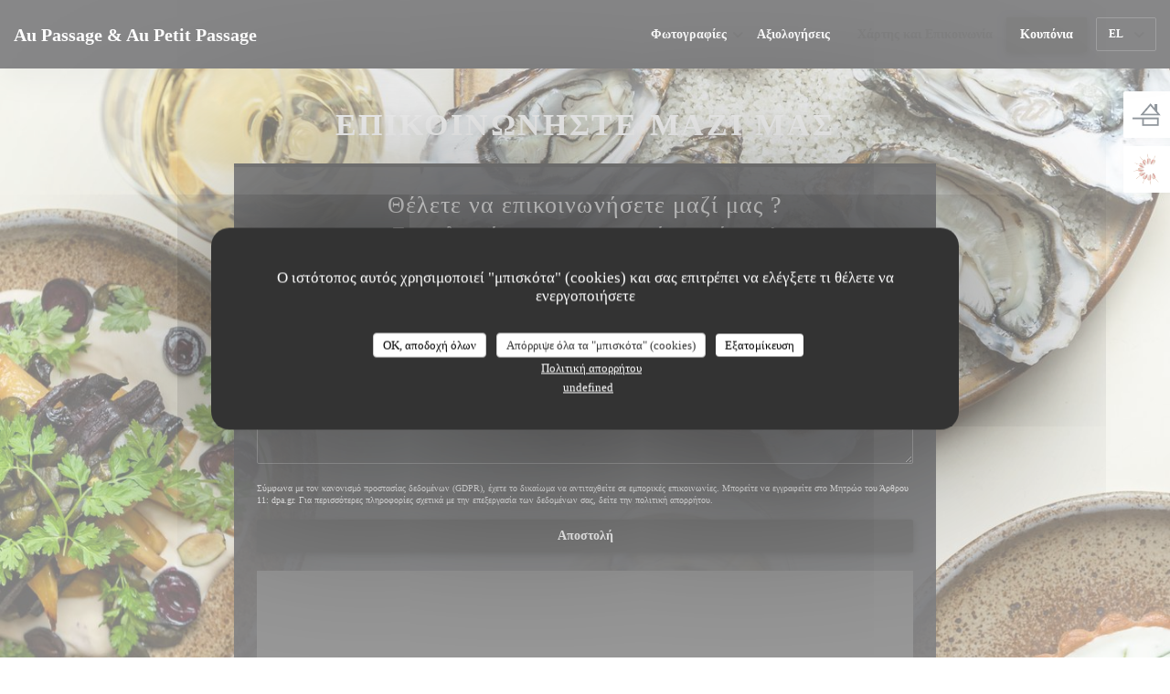

--- FILE ---
content_type: text/html; charset=UTF-8
request_url: https://www.restaurant-aupassage.fr/el/address-contact/?utm_source=tripadvisor&utm_medium=referral
body_size: 16580
content:
<!DOCTYPE html>
<!--[if lt IE 7]>      <html class="no-js lt-ie9 lt-ie8 lt-ie7" lang="el"> <![endif]-->
<!--[if IE 7]>         <html class="no-js lt-ie9 lt-ie8" lang="el"> <![endif]-->
<!--[if IE 8]>         <html class="no-js lt-ie9" lang="el"> <![endif]-->
<!--[if gt IE 8]><!--> <html class="no-js" lang="el"> <!--<![endif]-->

<head>
	<!-- Meta -->
	<meta charset="utf-8">
	<meta http-equiv="X-UA-Compatible" content="IE=edge" />
	<meta name="viewport" content="width=device-width, initial-scale=1">
	<title>Επικοινωνία και πληροφορίες / Paris / Au
Passage & Au Petit Passage</title>

	<!-- Includes -->
	<meta name="description" content="Επικοινωνήστε μαζί μας και ζητήστε
οδηγίες πώς να έρθετε στο εστιατόριό
μας - Au Passage & Au..." />



<link rel="canonical" href="https://www.restaurant-aupassage.fr/el/address-contact/" />

<!-- Facebook Like and Google -->
<meta property="og:title" content="Επικοινωνία και πληροφορίες / Paris / Au
Passage & Au Petit Passage " />
<meta property="og:type" content="website" />
<meta property="og:url" content="http://www.restaurant-aupassage.fr/el/address-contact/?utm_source=tripadvisor&utm_medium=referral" />
<meta property="og:image" content="https://ugc.zenchef.com/2/7/6/6/6/2/8/0/2/2/1603315452_403/2c7db187b083e8743d9e947b85ee922f.website.png" />
<meta property="og:site_name" content="Zenchef" />
<meta property="fb:admins" content="685299127" />
<meta property="place:location:latitude" content="48.8617196" />
<meta property="place:location:longitude" content="2.3686508" />
<meta property="og:description" content="Επικοινωνήστε μαζί μας και ζητήστε
οδηγίες πώς να έρθετε στο εστιατόριό
μας - Au Passage & Au..." />

<meta name="google-site-verification" content="tCNBdFkIX6Xa_kPOdeW596KaEl-fex6zH--h54FBz-I" />

<script>
	window.restaurantId = 276662;
	window.lang = "el";
	window.API_URL = "//api.zenchef.com/api/v1/";
</script>

	<link rel="alternate" hreflang="x-default" href="https://www.restaurant-aupassage.fr/address-contact/?utm_source=tripadvisor&utm_medium=referral" />
<link rel="alternate" hreflang="el" href="https://www.restaurant-aupassage.fr/el/address-contact/?utm_source=tripadvisor&utm_medium=referral" />
    <link rel="alternate" hreflang="en" href="https://www.restaurant-aupassage.fr/en/address-contact/?utm_source=tripadvisor&utm_medium=referral" />
    <link rel="alternate" hreflang="es" href="https://www.restaurant-aupassage.fr/es/direccion-de-contacto/?utm_source=tripadvisor&utm_medium=referral" />
    <link rel="alternate" hreflang="it" href="https://www.restaurant-aupassage.fr/it/informazioni-contatti/?utm_source=tripadvisor&utm_medium=referral" />
    <link rel="alternate" hreflang="de" href="https://www.restaurant-aupassage.fr/de/kontaktinformationen/?utm_source=tripadvisor&utm_medium=referral" />
    <link rel="alternate" hreflang="fr" href="https://www.restaurant-aupassage.fr/?utm_source=tripadvisor&utm_medium=referral" />
    <link rel="alternate" hreflang="pt" href="https://www.restaurant-aupassage.fr/pt/endereco-contacto/?utm_source=tripadvisor&utm_medium=referral" />
    <link rel="alternate" hreflang="ru" href="https://www.restaurant-aupassage.fr/ru/address-contact/?utm_source=tripadvisor&utm_medium=referral" />
    <link rel="alternate" hreflang="cs" href="https://www.restaurant-aupassage.fr/cs/adresa-kontakt/?utm_source=tripadvisor&utm_medium=referral" />
    <link rel="alternate" hreflang="ja" href="https://www.restaurant-aupassage.fr/ja/address-contact/?utm_source=tripadvisor&utm_medium=referral" />
    <link rel="alternate" hreflang="zh" href="https://www.restaurant-aupassage.fr/zh/address-contact/?utm_source=tripadvisor&utm_medium=referral" />
    <link rel="alternate" hreflang="nl" href="https://www.restaurant-aupassage.fr/nl/adres-contact/?utm_source=tripadvisor&utm_medium=referral" />
	<link rel="shortcut icon" href="https://ugc.zenchef.com/2/7/6/6/6/2/8/0/2/2/1738418487_449/28dee5962653c95c0206ceaf67972eae.thumb.png" />
	<!-- Preconnect to CDNs for faster resource loading -->
	<link rel="preconnect" href="https://cdnjs.cloudflare.com" crossorigin>
	<link rel="preconnect" href="https://fonts.googleapis.com" crossorigin>
	<link rel="preconnect" href="https://fonts.gstatic.com" crossorigin>

	<!-- Google Web Fonts -->
	
<noscript>
  <style>
    /* Ensure fonts load in browsers with JavaScript disabled */
    [media='print'].font-fallback {
      media: all !important;
    }
  </style>
</noscript>
	<!-- Critical CSS Inline -->
	<style>
		/* Critical styles for above-the-fold content */
		body {margin: 0;}
        		.container {width: 100%; max-width: 1200px; margin: 0 auto;}
        	</style>

	<!-- Critical CSS -->
	<link rel="stylesheet" href="/css/globals/normalize.css">
	<link rel="stylesheet" href="/css/globals/accessibility.css">
	<link rel="stylesheet" href="/css/globals/4/050505/times/times/style.css">

	<!-- Non-critical CSS -->
	<link rel="stylesheet" href="//cdnjs.cloudflare.com/ajax/libs/fancybox/3.5.7/jquery.fancybox.min.css" media="print" onload="this.media='all'">
	<link rel="stylesheet" href="/css/globals/backdrop.css" media="print" onload="this.media='all'">
	<link rel="stylesheet" href="/css/globals/shift-away-subtle.css" media="print" onload="this.media='all'">
	<link rel="stylesheet" href="/css/globals/icomoon.css" media="print" onload="this.media='all'">
	<link rel="stylesheet" href="/css/globals/fontawesome.css" media="print" onload="this.media='all'">
				<link rel="stylesheet" href="/css/globals/4/050505/times/times/nav.css" media="print" onload="this.media='all'">
	<link rel="stylesheet" href="/css/globals/4/050505/times/times/menus.css" media="print" onload="this.media='all'">
	<link rel="stylesheet" href="/css/css_4/050505/times/times/main.css?v=23" media="print" onload="this.media='all'">

	<!-- Fallback for browsers without JS -->
	<noscript>
		<link rel="stylesheet" href="//cdnjs.cloudflare.com/ajax/libs/fancybox/3.5.7/jquery.fancybox.min.css">
		<link rel="stylesheet" href="/css/globals/backdrop.css">
		<link rel="stylesheet" href="/css/globals/shift-away-subtle.css">
		<link rel="stylesheet" href="/css/globals/icomoon.css">
		<link rel="stylesheet" href="/css/globals/fontawesome.css">
		<link rel="stylesheet" href="/css/globals/4/050505/times/times/nav.css">
		<link rel="stylesheet" href="/css/globals/4/050505/times/times/menus.css">
		<link rel="stylesheet" href="/css/css_4/050505/times/times/main.css?v=23">
	</noscript>

	<style>
  </style>

  <style>
    .btn--booking {
    display: none;
}
a.btn.btn--std.btn--booking.iframe--widget {
display: none;
}
a.btn.btn--light.btn--booking.iframe--widget {
display: none;
}

iframe[src^="https://bookings.zenchef.com"] {
display: none;
}  </style>

	<!-- Widget URL -->
	<script>
		var hasNewBookingWidget = 1;
	</script>
</head>

	<body class="current-page-contact dark" style="
		background-image: url(https://www.restaurant-aupassage.fr/i/au-passage-au-petit-passage/2/7/6/6/6/2/8/0/2/2/1745372239_450/0fa45d2bf77c72ac42e8ebc22ba18742.small_original.jpg); background-size: cover;	">
		<a href="#main-content" class="skip-link sr-only-focusable">Μετάβαση στο κύριο περιεχόμενο</a>

		<!-- Header -->
		<nav class="nav " role="navigation" aria-label="Κύρια πλοήγηση">
	<div class="homelink">
			<a class="no-logo" href="/el/?utm_source=tripadvisor&utm_medium=referral" title="Αρχική Au Passage & Au Petit Passage">	
			Au Passage & Au Petit Passage		</a>
	</div>
	<div class="nav-items-wrap ">
		<ul class="nav__items">
	<!-- Menu -->
	
	<!-- Gallery -->
			<li class="nav__item dropdown-wrap nav__item--gallery">
			<a title="Φωτογραφίες" href="/el/photos/?utm_source=tripadvisor&utm_medium=referral">Φωτογραφίες <i class="fa fa-angle-down"></i></a>
			<ul class="dropdown">
									<li>
						<a href="/el/photos/?utm_source=tripadvisor&utm_medium=referral#au-passage"> AU PASSAGE</a>
					</li>
									<li>
						<a href="/el/photos/?utm_source=tripadvisor&utm_medium=referral#au-petit-passage"> AU PETIT PASSAGE</a>
					</li>
									<li>
						<a href="/el/photos/?utm_source=tripadvisor&utm_medium=referral#retour-de-marche"> RETOUR DE MARCHE</a>
					</li>
				
							</ul>
		</li>
	
	
	<!-- Reviews -->
			<li class="nav__item nav__item--reviews">
			<a title="Αξιολογήσεις" href="/el/reviews/?utm_source=tripadvisor&utm_medium=referral">Αξιολογήσεις</a>
		</li>
	
	<!-- Events -->
	
	<!-- Press -->
	
	<!-- Restaurants -->
	
	<!-- Custom page -->
	
	<!-- Custom link -->
	
	<!-- Custom button -->
			<li class="nav__item custom-btn">
			<a href="https://public.zenchef.com/fr/restaurants/276662/virtual-menu" target="_blank" rel="noreferer,noopener,nofollow">
								<span class="sr-only"> ((ανοίγει σε νέο παράθυρο))</span>
			</a>
		</li>
	
	<!-- Contact -->
	<li class="nav__item nav__item--contact">
		<a title="Χάρτης και Επικοινωνία" href="/el/address-contact/?utm_source=tripadvisor&utm_medium=referral">Χάρτης και Επικοινωνία</a>
	</li>

	<!-- Language -->
	
	<!-- Buttons -->
	</ul>

		<div class="nav__buttons">
			<!-- Buttons -->
			<div class="buttons-wrap-header">
							<a
			class="btn btn--std btn--booking iframe--widget"
            data-zc-action="open">
						Κάντε κράτηση τραπεζιού					</a>
	
	    <a
		class="btn btn--std btn--voucher"
		href="/el/dorokartes/?utm_source=tripadvisor&utm_medium=referral"
        rel="noreferer,noopener"
		target="_blank">
				Κουπόνια			</a>
			</div>

			<!-- Language -->
			<div class="dropdown-wrap drodown-wrap--lang btn btn--light">
	<span>
				EL		<i class="fa fa-angle-down"></i>
	</span>
	<ul class="dropdown">
					<li class="lang lang-en">
				<a href="/en/address-contact/?utm_source=tripadvisor&utm_medium=referral">
					<img src="/img/flags/topbar-en.png" class="flag flag-en" alt="en" width="16" height="11">					EN				</a>
			</li>
					<li class="lang lang-es">
				<a href="/es/direccion-de-contacto/?utm_source=tripadvisor&utm_medium=referral">
					<img src="/img/flags/topbar-es.png" class="flag flag-es" alt="es" width="16" height="11">					ES				</a>
			</li>
					<li class="lang lang-it">
				<a href="/it/informazioni-contatti/?utm_source=tripadvisor&utm_medium=referral">
					<img src="/img/flags/topbar-it.png" class="flag flag-it" alt="it" width="16" height="11">					IT				</a>
			</li>
					<li class="lang lang-de">
				<a href="/de/kontaktinformationen/?utm_source=tripadvisor&utm_medium=referral">
					<img src="/img/flags/topbar-de.png" class="flag flag-de" alt="de" width="16" height="11">					DE				</a>
			</li>
					<li class="lang lang-fr">
				<a href="/informations-contact/?utm_source=tripadvisor&utm_medium=referral">
					<img src="/img/flags/topbar-fr.png" class="flag flag-fr" alt="fr" width="16" height="11">					FR				</a>
			</li>
					<li class="lang lang-pt">
				<a href="/pt/endereco-contacto/?utm_source=tripadvisor&utm_medium=referral">
					<img src="/img/flags/topbar-pt.png" class="flag flag-pt" alt="pt" width="16" height="11">					PT				</a>
			</li>
					<li class="lang lang-ru">
				<a href="/ru/address-contact/?utm_source=tripadvisor&utm_medium=referral">
					<img src="/img/flags/topbar-ru.png" class="flag flag-ru" alt="ru" width="16" height="11">					RU				</a>
			</li>
					<li class="lang lang-cs">
				<a href="/cs/adresa-kontakt/?utm_source=tripadvisor&utm_medium=referral">
					<img src="/img/flags/topbar-cs.png" class="flag flag-cs" alt="cs" width="16" height="11">					CS				</a>
			</li>
					<li class="lang lang-ja">
				<a href="/ja/address-contact/?utm_source=tripadvisor&utm_medium=referral">
					<img src="/img/flags/topbar-ja.png" class="flag flag-ja" alt="ja" width="16" height="11">					JA				</a>
			</li>
					<li class="lang lang-zh">
				<a href="/zh/address-contact/?utm_source=tripadvisor&utm_medium=referral">
					<img src="/img/flags/topbar-zh.png" class="flag flag-zh" alt="zh" width="16" height="11">					ZH				</a>
			</li>
					<li class="lang lang-nl">
				<a href="/nl/adres-contact/?utm_source=tripadvisor&utm_medium=referral">
					<img src="/img/flags/topbar-nl.png" class="flag flag-nl" alt="nl" width="16" height="11">					NL				</a>
			</li>
			</ul>
</div>

			<!-- Toggle Menu -->
			<div class="burger-button" onclick="display_burger_menu()" role="button" tabindex="0" aria-label="Εναλλαγή μενού" aria-expanded="false" aria-controls="burger-menu">
				<span class="burger-button__item"></span>
				<span class="burger-button__item"></span>
				<span class="burger-button__item"></span>
			</div>
		</div>
	</div>
</nav>

<!-- Burger Menu -->
<div class="burger-menu " id="burger-menu" role="dialog" aria-modal="true" aria-label="Κύρια πλοήγηση">
	<div class="burger-menu-items-wrap">
		<ul class="burger-menu__items">
			<!-- Menu -->
			
			<!-- Gallery -->
							<li class="burger-menu__item burger-menu__item--gallery dropdown-wrap">
					<span>
						<a class="burger-menu__dropdown-link" title="Φωτογραφίες" href="/el/photos/?utm_source=tripadvisor&utm_medium=referral">Φωτογραφίες</a>
						<i class="fa fa-angle-down" onclick="display_burger_dropdown(this)" role="button" tabindex="0" aria-label="Ανάπτυξη υπομενού" aria-expanded="false"></i>
					</span>
					<ul class="dropdown">
													<li>
								<a onclick="remove_burger_menu()" href="/el/photos/?utm_source=tripadvisor&utm_medium=referral#au-passage"> AU PASSAGE</a>
							</li>
													<li>
								<a onclick="remove_burger_menu()" href="/el/photos/?utm_source=tripadvisor&utm_medium=referral#au-petit-passage"> AU PETIT PASSAGE</a>
							</li>
													<li>
								<a onclick="remove_burger_menu()" href="/el/photos/?utm_source=tripadvisor&utm_medium=referral#retour-de-marche"> RETOUR DE MARCHE</a>
							</li>
						
											</ul>
				</li>
				
			
			<!-- Reviews -->
							<li class="burger-menu__item burger-menu__item--reviews">
					<a title="Αξιολογήσεις" href="/el/reviews/?utm_source=tripadvisor&utm_medium=referral">Αξιολογήσεις</a>
				</li>
			
			<!-- Events -->
			
			<!-- Press -->
			
			<!-- Restaurants -->
			
			<!-- Custom page -->
			
			<!-- Custom link -->
			
			<!-- Custom button -->
							<li class="burger-menu__item custom-btn">
					<a href="https://public.zenchef.com/fr/restaurants/276662/virtual-menu" rel="noreferer,noopener" target="_blank" rel="nofollow">
												<span class="sr-only"> ((ανοίγει σε νέο παράθυρο))</span>
					</a>
				</li>
			
			<!-- Contact -->
			<li class="burger-menu__item burger-menu__item--contact">
				<a title="Χάρτης και Επικοινωνία" href="/el/address-contact/?utm_source=tripadvisor&utm_medium=referral">Χάρτης και Επικοινωνία</a>
			</li>
		</ul>

		<!-- Buttons -->
		<div class="buttons-wrap-header">
						<a
			class="btn btn--std btn--booking iframe--widget"
            data-zc-action="open">
						Κάντε κράτηση τραπεζιού					</a>
	
	    <a
		class="btn btn--std btn--voucher"
		href="/el/dorokartes/?utm_source=tripadvisor&utm_medium=referral"
        rel="noreferer,noopener"
		target="_blank">
				Κουπόνια			</a>
		</div>

		<!-- Language -->
		<ul class="language-list">
			<li class="lang lang-en">
					<a class="btn-circle btn--small btn--ghost" href="/en/address-contact/?utm_source=tripadvisor&utm_medium=referral">
				EN			</a>
				</li>
			<li class="lang lang-es">
					<a class="btn-circle btn--small btn--ghost" href="/es/direccion-de-contacto/?utm_source=tripadvisor&utm_medium=referral">
				ES			</a>
				</li>
			<li class="lang lang-it">
					<a class="btn-circle btn--small btn--ghost" href="/it/informazioni-contatti/?utm_source=tripadvisor&utm_medium=referral">
				IT			</a>
				</li>
			<li class="lang lang-de">
					<a class="btn-circle btn--small btn--ghost" href="/de/kontaktinformationen/?utm_source=tripadvisor&utm_medium=referral">
				DE			</a>
				</li>
			<li class="lang lang-fr">
					<a class="btn-circle btn--small btn--ghost" href="/informations-contact/?utm_source=tripadvisor&utm_medium=referral">
				FR			</a>
				</li>
			<li class="lang lang-pt">
					<a class="btn-circle btn--small btn--ghost" href="/pt/endereco-contacto/?utm_source=tripadvisor&utm_medium=referral">
				PT			</a>
				</li>
			<li class="lang lang-ru">
					<a class="btn-circle btn--small btn--ghost" href="/ru/address-contact/?utm_source=tripadvisor&utm_medium=referral">
				RU			</a>
				</li>
			<li class="lang lang-cs">
					<a class="btn-circle btn--small btn--ghost" href="/cs/adresa-kontakt/?utm_source=tripadvisor&utm_medium=referral">
				CS			</a>
				</li>
			<li class="lang lang-ja">
					<a class="btn-circle btn--small btn--ghost" href="/ja/address-contact/?utm_source=tripadvisor&utm_medium=referral">
				JA			</a>
				</li>
			<li class="lang lang-zh">
					<a class="btn-circle btn--small btn--ghost" href="/zh/address-contact/?utm_source=tripadvisor&utm_medium=referral">
				ZH			</a>
				</li>
			<li class="lang lang-nl">
					<a class="btn-circle btn--small btn--ghost" href="/nl/adres-contact/?utm_source=tripadvisor&utm_medium=referral">
				NL			</a>
				</li>
	</ul>

		<!-- Social media -->
			<ul class="social-media-wrap">
					<li class="separator-tiny" >
				<a class="btn-circle btn--light" href="https://www.facebook.com/aupassage" rel="noreferer,noopener" target="_blank" title="Facebook">
					<i class="fab fa-facebook" aria-hidden="true"></i>
					<span class="sr-only">Facebook ((ανοίγει σε νέο παράθυρο))</span>
				</a>
			</li>
		
		
					<li class="separator-tiny" >
				<a class="btn-circle btn--light" href="https://www.instagram.com/aupassage/" rel="noreferer,noopener" target="_blank" title="Instagram">
					<i class="fab fa-instagram" aria-hidden="true"></i>
					<span class="sr-only">Instagram ((ανοίγει σε νέο παράθυρο))</span>
				</a>
			</li>
			</ul>
	</div>
</div>

<div class="content">
	<h1 class="main-title">Επικοινωνήστε μαζί μας</h1>

	<div class="wrapper wrapper--small grid-2-col">
		<section class="s--contact-form section--full">
			<div class="contact">
				<div class="contact__form">
					<h2>Θέλετε να επικοινωνήσετε μαζί μας ? <br />
Συμπληρώστε την παρακάτω φόρμα!</h2>
					<form name="contact-form" class="form" id="contact-form" action="#" novalidate="novalidate">
	<input type="hidden" name="restaurant_public_id" id="restaurant_public_id" value="rpid_8H8PH3CJ">
	<input type="hidden" name="lang" id="lang" value="el">
	<input type="hidden" name="token" id="token" value="4f932c86555c99d54a1b6103239e92b2">

	<!-- Error summary for screen readers (WCAG 3.3.1) -->
	<div id="contact-form-errors" class="form-error-summary sr-only" role="alert" aria-live="polite" aria-atomic="true"></div>

	<div class="input--small">
		<input type="text" name="firstname" id="firstname" value="" placeholder="Όνομα *" aria-label="Όνομα" autocomplete="given-name" required="required" aria-required="true" aria-describedby="firstname-error">
		<span id="firstname-error" class="form-field-error" role="alert"></span>
	</div>

	<div class="input--small">
		<input type="text" name="lastname" id="lastname" value="" placeholder="Επίθετο *" aria-label="Επίθετο" autocomplete="family-name" required="required" aria-required="true" aria-describedby="lastname-error">
		<span id="lastname-error" class="form-field-error" role="alert"></span>
	</div>

	<div class="input--small">
		<input type="email" name="email" id="email" value="" placeholder="Η διεύθυνση ηλεκτρονικού ταχυδρομείου σας *" aria-label="Η διεύθυνση ηλεκτρονικού ταχυδρομείου σας" autocomplete="email" required="required" aria-required="true" aria-describedby="email-error" data-msg-email="Παρακαλούμε, δώστε ένα έγκυρο email">
		<span id="email-error" class="form-field-error" role="alert"></span>
	</div>

	<div class="input--small">
		<input type="text" name="phone" id="phone" value="" placeholder="Αριθμός Τηλεφώνου *" aria-label="Αριθμός Τηλεφώνου" autocomplete="tel" required="required" aria-required="true" aria-describedby="phone-error">
		<span id="phone-error" class="form-field-error" role="alert"></span>
	</div>

	<div class="input--full">
		<textarea name="message" id="message" placeholder="Μήνυμα" aria-label="Μήνυμα" rows="6" aria-describedby="message-error"></textarea>
		<span id="message-error" class="form-field-error" role="alert"></span>
	</div>
        <div class="input--full" style="font-size:10px !important;">
        Σύμφωνα με τον κανονισμό προστασίας δεδομένων (GDPR), έχετε το δικαίωμα να αντιταχθείτε σε εμπορικές επικοινωνίες. Μπορείτε να εγγραφείτε στο Μητρώο του Άρθρου 11: <a href="https://www.dpa.gr" target="_blank" rel="noopener noreferrer">dpa.gr</a>. Για περισσότερες πληροφορίες σχετικά με την επεξεργασία των δεδομένων σας, δείτε την <a href="/el/politiki-aporritou/?utm_source=tripadvisor&utm_medium=referral" target="_blank">πολιτική απορρήτου</a>.    </div>
    
	<input class="btn btn--std input--full" type="submit" id="send" value="Αποστολή">

	<div class="step2 hidden">
		<strong>Σας ευχαριστώ! </strong> Λάβαμε το μήνυμά σας. Θα επικοινωνήσουμε μαζί σας το συντομότερο δυνατό.<br>Για οποιοδήποτε αίτημα κράτησης, κάντε κλικ απευθείας στο κουμπί Κράτηση.	</div>
</form>
				</div>

				<div class="map-wrap ">
	<div class="wazeembed" 
		data-url="https://embed.waze.com/el/iframe?zoom=16&lat=48.8617196&lon=2.3686508&pin=1" 
		data-width="100%" 
		data-height="400"
		style="width: 100%; height: 400px;"
		title="Waze Map"></div>
</div>
			</div>
		</section>

		<!-- Infos -->
					<section class="section--small s--useful-infos">
				<h3>Γενικές πληροφορίες</h3>
				
	<div class="useful-infos  ">
					<div class="useful-infos__item">
				<h4>Κουζίνα</h4>
				<p>Κουζίνα de marché, French Gourmet Cuisine, Bistrot Moderne, Bistronomique, Σπιτικό, Παραδοσιακή κουζίνα</p>
			</div>
		
					<div class="useful-infos__item">
				<h4>Τύπος επιχείρησης</h4>
				<p>ΒΙΒΛΙΟ-BISTROT-ΕΣΤΙΑΤΟΡΙΟ BAR</p>
			</div>
		
					<div class="useful-infos__item">
				<h4>Υπηρεσίες</h4>
				<p>Φιλικό προς τα ζώα, Δεχόμαστε κρατήσεις</p>
			</div>
		
					<div class="useful-infos__item">
				<h4>Μέθοδοι πληρωμής</h4>
				<p>Amex, Χωρίς επαφή, Apple Pay, American Express, Visa, Eurocard / Mastercard, Μετρητά, Χρεωστική κάρτα</p>
			</div>
			</div>
			</section>
		
		<!-- Access -->
					<section class="section--small s--access">
				<h3>Πρόσβαση</h3>
					<div class="access  ">
					<div class="access__item">
				<h4>Μετρό</h4>
				<p>Saint-Sébastien - Froissart</p>
			</div>
		
		
					<div class="access__item">
				<h4>Σταθμός ποδηλάτων</h4>
				<p>Station n° 11045  12 BD DES FILLES DU CALVAIRE</p>
			</div>
		
		
			</div>
			</section>
		
		<!-- Opening hours -->
		<section class="section--small s--opening-hours">
			<h3>Ώρες λειτουργίας</h3>
			
	<div class="opening-hours-wrap">
		<div class="opening-hours flex-row-wrap">
							<div class="day-wrap">
					<h4 class="day">
						Δευτέρα					</h4>
					<p class="hours">
						Κλειστό					</p>
				</div>
							<div class="day-wrap">
					<h4 class="day">
						<span>Τ�</span> - <span>Τ�</span>					</h4>
					<p class="hours">
						19:00 - 22:00					</p>
				</div>
							<div class="day-wrap">
					<h4 class="day">
						Πέμπτη					</h4>
					<p class="hours">
						19:00 - 22:30					</p>
				</div>
							<div class="day-wrap">
					<h4 class="day">
						<span>Π�</span> - <span>Σ�</span>					</h4>
					<p class="hours">
						19:00 - 23:00					</p>
				</div>
							<div class="day-wrap">
					<h4 class="day">
						Κυριακή					</h4>
					<p class="hours">
						Κλειστό					</p>
				</div>
					</div>
			</div>

<!-- <div class="opening-hours ">
							<div class="day-wrap day1">
					<h4 class="day">Δευτέρα</h4>
											<p class="hours hours--closed"><i class="fa fa-lock"></i> κλειστό</p>
									</div>
						<div class="day-wrap day2">
					<h4 class="day">Τρίτη</h4>
											<div class="hours">
							<p class="hour">19:00 - 00:00</p>
							<p class="hour">00:00 - 22:00</p>
						</div>
									</div>
						<div class="day-wrap day3">
					<h4 class="day">Τετάρτη</h4>
											<div class="hours">
							<p class="hour">19:00 - 00:00</p>
							<p class="hour">00:00 - 22:00</p>
						</div>
									</div>
						<div class="day-wrap day4">
					<h4 class="day">Πέμπτη</h4>
											<div class="hours">
							<p class="hour">19:00 - 00:00</p>
							<p class="hour">00:00 - 22:30</p>
						</div>
									</div>
						<div class="day-wrap day5">
					<h4 class="day">Παρασκευή</h4>
											<div class="hours">
							<p class="hour">19:00 - 00:00</p>
							<p class="hour">00:00 - 23:00</p>
						</div>
									</div>
						<div class="day-wrap day6">
					<h4 class="day">Σάββατο</h4>
											<div class="hours">
							<p class="hour">19:00 - 00:00</p>
							<p class="hour">00:00 - 23:00</p>
						</div>
									</div>
						<div class="day-wrap day0">
					<h4 class="day">Κυριακή</h4>
											<p class="hours hours--closed"><i class="fa fa-lock"></i> κλειστό</p>
									</div>
			</div>
 -->
		</section>

		<!-- Address -->
		<section class="section--small s--address">
			<h3>Τοποθεσία</h3>
			<div>
				<div class="address-details">
					<a class="restaurant-address" href="https://www.google.com/maps/dir/?api=1&destination=Au+Passage+%26+Au+Petit+Passage+1+bis+Passage+Saint-S%C3%A9bastien++75011+Paris+fr" target="_blank" rel="noreferer,noopener">
	1 bis Passage Saint-Sébastien		75011 Paris	<span class="sr-only"> ((ανοίγει σε νέο παράθυρο))</span>
</a>
					<a class="restaurant-phone" href="tel:0143550752">01 43 55 07 52</a>				</div>

				<!-- Social media -->
					<ul class="social-media-wrap">
					<li class="separator-tiny" >
				<a class="btn-circle btn--small btn--light" href="https://www.facebook.com/aupassage" rel="noreferer,noopener" target="_blank" title="Facebook">
					<i class="fab fa-facebook" aria-hidden="true"></i>
					<span class="sr-only">Facebook ((ανοίγει σε νέο παράθυρο))</span>
				</a>
			</li>
		
		
					<li class="separator-tiny" >
				<a class="btn-circle btn--small btn--light" href="https://www.instagram.com/aupassage/" rel="noreferer,noopener" target="_blank" title="Instagram">
					<i class="fab fa-instagram" aria-hidden="true"></i>
					<span class="sr-only">Instagram ((ανοίγει σε νέο παράθυρο))</span>
				</a>
			</li>
			</ul>
			</div>
		</section>

	</div>
</div>
		<footer class="footer-basic dark">
				<div class="rewards-wrap rewards-wrap--fixed">
		
					<div class="reward-fixed">
				<img src="/img/rewards/reward_fait-maison.png" alt="Fait maison" />
				<span>Fait maison</span>
			</div>
		
		
		
		
		
					<div class="reward-fixed">
				<img src="/img/rewards/reward_restaurant_de_qualite.png" alt="Restaurant de qualité" />
				<div>
					<span>Restaurant de qualité</span>
					<span>Collège Culinaire de France</span>
				</div>
			</div>
		
		
		
		
		
		<!--  -->
	</div>
			<div class="footer__text">
				<p class="footer__copyright">
	&copy; 2026 Au Passage & Au Petit Passage — Η ιστοσελίδα του εστιατορίου δημιουργήθηκε από 	<a href="https://www.zenchef.com/" rel="noopener" target="_blank" class="zcf-link">Zenchef<span class="sr-only"> ((ανοίγει σε νέο παράθυρο))</span></a>
</p>
				<p class="footer__links">
    	<a class="" href="/el/nomikes-plirofories/?utm_source=tripadvisor&utm_medium=referral" rel="nofollow" target="_blank">Αποποίηση ευθύνης<span class="sr-only"> ((ανοίγει σε νέο παράθυρο))</span></a>
	<a class="" href="https://bookings.zenchef.com/gtc?rid=276662&host=www.restaurant-aupassage.fr" rel="nofollow" target="_blank">ΌΡΟΙ ΧΡΉΣΗΣ<span class="sr-only"> ((ανοίγει σε νέο παράθυρο))</span></a>
	<a class="" href="/el/politiki-aporritou/?utm_source=tripadvisor&utm_medium=referral" rel="nofollow" target="_blank">Πολιτική προστασίας προσωπικών δεδομένων<span class="sr-only"> ((ανοίγει σε νέο παράθυρο))</span></a>
	<a class="" href="/el/cookie-policy/?utm_source=tripadvisor&utm_medium=referral" rel="nofollow" target="_blank">Πολιτική για τα cookies<span class="sr-only"> ((ανοίγει σε νέο παράθυρο))</span></a>
	<a class="" href="/el/prosvasimotita/?utm_source=tripadvisor&utm_medium=referral" rel="nofollow" target="_blank">Προσβασιμότητα<span class="sr-only"> ((ανοίγει σε νέο παράθυρο))</span></a>
</p>
			</div>
		</footer>

		<!-- Loader -->
<div class="loader-wrap loader-wrap--dark">
	<div class="loader">
		<div class="homelink">
			<a class="no-logo" href="/el/?utm_source=tripadvisor&utm_medium=referral" title="Αρχική Au Passage & Au Petit Passage">	
			Au Passage & Au Petit Passage		</a>
	</div>	</div>
</div>
<!-- JS -->
<script>
	var template = '4';
	var templateIdForWidget = '4';
</script>
<script src="//ajax.googleapis.com/ajax/libs/jquery/3.4.1/jquery.min.js"></script>
<script src="/js/libs/jquery.form.js?v=23"></script>
<script src="/js/libs/jquery.validate.js?v=23"></script>
<script src="/js/libs/jquery.validate.ajax.js?v=23"></script>
<!-- <script src="/js/libs/modernizr-3.6.0.min.js?v=23"></script> -->
<script src="//cdnjs.cloudflare.com/ajax/libs/fancybox/3.5.7/jquery.fancybox.min.js"></script>
<script src="/js/libs/popper.min.js?v=23"></script>
<script src="/js/libs/tippy-bundle.iife.min.js?v=23"></script>

<script src="/js/globals/script.js?v=23"></script>
<script src="/js/globals/getRestoIdKonamiCode.js?v=23"></script>





<!-- Includes -->
<div id="modal-contact" class="modal" style="display: none; max-width: 500px;">
	<h3>Θέλετε να επικοινωνήσετε μαζί μας ? <br />
Συμπληρώστε την παρακάτω φόρμα!</h3>
	<form name="contact-form" class="form" id="contact-form" action="#" novalidate="novalidate">
	<input type="hidden" name="restaurant_public_id" id="restaurant_public_id" value="rpid_8H8PH3CJ">
	<input type="hidden" name="lang" id="lang" value="el">
	<input type="hidden" name="token" id="token" value="4f932c86555c99d54a1b6103239e92b2">

	<!-- Error summary for screen readers (WCAG 3.3.1) -->
	<div id="contact-form-errors" class="form-error-summary sr-only" role="alert" aria-live="polite" aria-atomic="true"></div>

	<div class="input--small">
		<input type="text" name="firstname" id="firstname" value="" placeholder="Όνομα *" aria-label="Όνομα" autocomplete="given-name" required="required" aria-required="true" aria-describedby="firstname-error">
		<span id="firstname-error" class="form-field-error" role="alert"></span>
	</div>

	<div class="input--small">
		<input type="text" name="lastname" id="lastname" value="" placeholder="Επίθετο *" aria-label="Επίθετο" autocomplete="family-name" required="required" aria-required="true" aria-describedby="lastname-error">
		<span id="lastname-error" class="form-field-error" role="alert"></span>
	</div>

	<div class="input--small">
		<input type="email" name="email" id="email" value="" placeholder="Η διεύθυνση ηλεκτρονικού ταχυδρομείου σας *" aria-label="Η διεύθυνση ηλεκτρονικού ταχυδρομείου σας" autocomplete="email" required="required" aria-required="true" aria-describedby="email-error" data-msg-email="Παρακαλούμε, δώστε ένα έγκυρο email">
		<span id="email-error" class="form-field-error" role="alert"></span>
	</div>

	<div class="input--small">
		<input type="text" name="phone" id="phone" value="" placeholder="Αριθμός Τηλεφώνου *" aria-label="Αριθμός Τηλεφώνου" autocomplete="tel" required="required" aria-required="true" aria-describedby="phone-error">
		<span id="phone-error" class="form-field-error" role="alert"></span>
	</div>

	<div class="input--full">
		<textarea name="message" id="message" placeholder="Μήνυμα" aria-label="Μήνυμα" rows="6" aria-describedby="message-error"></textarea>
		<span id="message-error" class="form-field-error" role="alert"></span>
	</div>
        <div class="input--full" style="font-size:10px !important;">
        Σύμφωνα με τον κανονισμό προστασίας δεδομένων (GDPR), έχετε το δικαίωμα να αντιταχθείτε σε εμπορικές επικοινωνίες. Μπορείτε να εγγραφείτε στο Μητρώο του Άρθρου 11: <a href="https://www.dpa.gr" target="_blank" rel="noopener noreferrer">dpa.gr</a>. Για περισσότερες πληροφορίες σχετικά με την επεξεργασία των δεδομένων σας, δείτε την <a href="/el/politiki-aporritou/?utm_source=tripadvisor&utm_medium=referral" target="_blank">πολιτική απορρήτου</a>.    </div>
    
	<input class="btn btn--std input--full" type="submit" id="send" value="Αποστολή">

	<div class="step2 hidden">
		<strong>Σας ευχαριστώ! </strong> Λάβαμε το μήνυμά σας. Θα επικοινωνήσουμε μαζί σας το συντομότερο δυνατό.<br>Για οποιοδήποτε αίτημα κράτησης, κάντε κλικ απευθείας στο κουμπί Κράτηση.	</div>
</form>
</div>    <script id="restaurantJsonLd" type="application/ld+json">
{
    "@context":"https://schema.googleapis.com"
    ,"@type":"Restaurant"
    ,"@id":"https://www.restaurant-aupassage.fr"
    ,"image":"https://ugc.zenchef.com/2/7/6/6/6/2/8/0/2/2/1603315452_403/2c7db187b083e8743d9e947b85ee922f.website.png"
    ,"name":"Au Passage &amp; Au Petit Passage"
    ,"address":{
        "@type":"PostalAddress",
        "addressLocality":"Paris",
        "postalCode":"75011",
        "streetAddress":"1 bis Passage Saint-Sébastien",
        "addressCountry":"FR",
        "addressRegion":"Paris"
    }
    ,"priceRange":"€€€€"
    ,"servesCuisine":["\u039a\u03bf\u03c5\u03b6\u03af\u03bd\u03b1 de march\u00e9","French Gourmet Cuisine","Bistrot Moderne","Bistronomique","\u03a3\u03c0\u03b9\u03c4\u03b9\u03ba\u03cc","\u03a0\u03b1\u03c1\u03b1\u03b4\u03bf\u03c3\u03b9\u03b1\u03ba\u03ae \u03ba\u03bf\u03c5\u03b6\u03af\u03bd\u03b1"]    ,"telephone":"0143550752"
    ,"url":"https://www.restaurant-aupassage.fr"
    ,"geo":{
        "@type":"GeoCoordinates",
        "latitude":"48.8617196",
        "longitude":"2.3686508"
    }
        ,"logo":"https://ugc.zenchef.com/2/7/6/6/6/2/8/0/2/2/1603315452_403/2c7db187b083e8743d9e947b85ee922f.website.png"
    
        ,"potentialAction":[
    {
        "@type":"ReserveAction",
        "target":{
            "@type":"EntryPoint",
            "urlTemplate":"https://www.restaurant-aupassage.fr/el/kleiste-ena-trapezi/?lang=el&utm_source=tripadvisor&utm_medium=referral&rid=276662",
            "inLanguage":"el",
            "actionPlatform":[
                "http://schema.org/MobileWebPlatform",
                "http://schema.org/DesktopWebPlatform",
                "http://schema.org/IOSPlatform",
                "http://schema.org/AndroidPlatform"
            ]
        },
        "result":{
            "@type":"FoodEstablishmentReservation",
            "name":"Κάντε κράτηση τραπεζιού"
        }
    }
    ]
    
        ,"aggregateRating": {
        "@type": "AggregateRating",
	    "worstRating": "0",
	    "bestRating": "5",
	    "ratingValue": "4.6",
	    "ratingCount": "7408"
	}
	
        ,"acceptsReservations" : "yes"
    
    ,"hasMenu":"https://www.restaurant-aupassage.fr/el/menus/"

    
    
        ,"hasMap":"https://www.google.com/maps/dir/?api=1&destination=Au+Passage+%26+Au+Petit+Passage+1+bis+Passage+Saint-S%C3%A9bastien++75011+Paris+fr"
    
        ,"openingHoursSpecification":[
        
                        {
                            "@type":"OpeningHoursSpecification",
                            "dayOfWeek":[
                                "Tuesday"
                            ],
                            "opens":"19:00",
                            "closes":"00:00"
                        }
                        , 
                        {
                            "@type":"OpeningHoursSpecification",
                            "dayOfWeek":[
                                "Tuesday"
                            ],
                            "opens":"00:00",
                            "closes":"22:00"
                        }
                        , 
                        {
                            "@type":"OpeningHoursSpecification",
                            "dayOfWeek":[
                                "Wednesday"
                            ],
                            "opens":"19:00",
                            "closes":"00:00"
                        }
                        , 
                        {
                            "@type":"OpeningHoursSpecification",
                            "dayOfWeek":[
                                "Wednesday"
                            ],
                            "opens":"00:00",
                            "closes":"22:00"
                        }
                        , 
                        {
                            "@type":"OpeningHoursSpecification",
                            "dayOfWeek":[
                                "Thursday"
                            ],
                            "opens":"19:00",
                            "closes":"00:00"
                        }
                        , 
                        {
                            "@type":"OpeningHoursSpecification",
                            "dayOfWeek":[
                                "Thursday"
                            ],
                            "opens":"00:00",
                            "closes":"22:30"
                        }
                        , 
                        {
                            "@type":"OpeningHoursSpecification",
                            "dayOfWeek":[
                                "Friday"
                            ],
                            "opens":"19:00",
                            "closes":"00:00"
                        }
                        , 
                        {
                            "@type":"OpeningHoursSpecification",
                            "dayOfWeek":[
                                "Friday"
                            ],
                            "opens":"00:00",
                            "closes":"23:00"
                        }
                        , 
                        {
                            "@type":"OpeningHoursSpecification",
                            "dayOfWeek":[
                                "Saturday"
                            ],
                            "opens":"19:00",
                            "closes":"00:00"
                        }
                        , 
                        {
                            "@type":"OpeningHoursSpecification",
                            "dayOfWeek":[
                                "Saturday"
                            ],
                            "opens":"00:00",
                            "closes":"23:00"
                        }
                            ]
	
                ,"award": ""
            
    
    
    }
</script><script src="/js/libs/tarteaucitron/tarteaucitron.js?v=3"></script>
<style>
    /* Hide tarteaucitron button icons */
    #tarteaucitronRoot .tarteaucitronCheck::before,
    #tarteaucitronRoot .tarteaucitronCross::before,
    #tarteaucitronRoot .tarteaucitronPlus::before {
        display: none !important;
    }
    
    /* Remove text shadow from Allow/Deny buttons */
    #tarteaucitronRoot .tarteaucitronAllow,
    #tarteaucitronRoot .tarteaucitronDeny {
        text-shadow: none !important;
    }
    
    /* Replace icon with Cookies button */
    #tarteaucitronIcon #tarteaucitronManager {
        background: #333;
        border-radius: 4px !important;
        padding: 10px 20px !important;
    }
    
    #tarteaucitronIcon #tarteaucitronManager img {
        display: none !important;
    }
    
    #tarteaucitronIcon #tarteaucitronManager:after {
        content: "🍪";
        color: #fff;
        font-size: 20px !important;
        line-height: 1;
    }
    
    #tarteaucitronIcon #tarteaucitronManager:hover {
        background: #555;
    }
    
    /* Change button colors to neutral (no red/green) */
    #tarteaucitronRoot .tarteaucitronAllow,
    #tarteaucitronRoot .tarteaucitronDeny {
        background-color: #ffffff !important;
        color: #333333 !important;
        border: 1px solid #cccccc !important;
    }
    
    #tarteaucitronRoot .tarteaucitronAllow:hover,
    #tarteaucitronRoot .tarteaucitronDeny:hover {
        background-color: #f5f5f5 !important;
    }
    
    /* Visual feedback for selected state - change background color */
    #tarteaucitronRoot .tarteaucitronIsAllowed .tarteaucitronAllow {
        background-color: #4a90e2 !important;
        color: #ffffff !important;
        border-color: #4a90e2 !important;
    }
    
    #tarteaucitronRoot .tarteaucitronIsDenied .tarteaucitronDeny {
        background-color: #7a7a7a !important;
        color: #ffffff !important;
        border-color: #7a7a7a !important;
    }
    
    /* Reduce font size for disclaimer paragraph */
    #tarteaucitronInfo {
        font-size: 13px !important;
        line-height: 1.4 !important;
    }
    
    /* Also apply neutral colors to Accept All/Deny All buttons */
    #tarteaucitronRoot #tarteaucitronAllAllowed,
    #tarteaucitronRoot #tarteaucitronAllDenied,
    #tarteaucitronRoot .tarteaucitronCTAButton {
        background-color: #ffffff !important;
        color: #333333 !important;
        border: 1px solid #cccccc !important;
    }
    
    #tarteaucitronRoot #tarteaucitronAllAllowed:hover,
    #tarteaucitronRoot #tarteaucitronAllDenied:hover,
    #tarteaucitronRoot .tarteaucitronCTAButton:hover {
        background-color: #f5f5f5 !important;
    }
    
    /* When Accept All is clicked */
    #tarteaucitronRoot #tarteaucitronAllAllowed:active,
    #tarteaucitronRoot #tarteaucitronAllAllowed:focus {
        background-color: #4a90e2 !important;
        color: #ffffff !important;
    }
    
    /* When Deny All is clicked */
    #tarteaucitronRoot #tarteaucitronAllDenied:active,
    #tarteaucitronRoot #tarteaucitronAllDenied:focus {
        background-color: #7a7a7a !important;
        color: #ffffff !important;
    }
    
    /* Style cookie policy and privacy policy as white text links */
    #tarteaucitron #tarteaucitronCookiePolicyUrlDialog,
    #tarteaucitron #tarteaucitronPrivacyUrlDialog {
        background: transparent !important;
        color: #fff !important;
        font-size: 13px !important;
        margin-bottom: 3px !important;
        margin-left: 7px !important;
        padding: 0 !important;
        border: 0 !important;
        border-radius: 0 !important;
        display: inline-block !important;
        line-height: normal !important;
        font-family: inherit !important;
        font-weight: normal !important;
        text-align: center !important;
        vertical-align: baseline !important;
        cursor: pointer !important;
        text-decoration: underline !important;
    }
    
    #tarteaucitron #tarteaucitronCookiePolicyUrlDialog:hover,
    #tarteaucitron #tarteaucitronPrivacyUrlDialog:hover {
        text-decoration: none !important;
    }
    
    /* For the ones in the alert banner */
    #tarteaucitronAlertBig #tarteaucitronCookiePolicyUrl,
    #tarteaucitronAlertBig #tarteaucitronPrivacyUrl {
        background: transparent !important;
        color: #fff !important;
        font-size: 13px !important;
        margin-bottom: 3px !important;
        margin-left: 7px !important;
        padding: 0 !important;
        display: inline-block !important;
        cursor: pointer !important;
        text-decoration: underline !important;
        border: 0 !important;
    }
    
    #tarteaucitronAlertBig #tarteaucitronCookiePolicyUrl:hover,
    #tarteaucitronAlertBig #tarteaucitronPrivacyUrl:hover {
        text-decoration: none !important;
    }
    
    /* Change font size from 16px to 13px for all these buttons */
    #tarteaucitronAlertBig #tarteaucitronCloseAlert,
    #tarteaucitronAlertBig #tarteaucitronPersonalize,
    #tarteaucitronAlertBig #tarteaucitronPersonalize2,
    .tarteaucitronCTAButton,
    #tarteaucitronRoot .tarteaucitronDeny,
    #tarteaucitronRoot .tarteaucitronAllow {
        font-size: 13px !important;
    }
    
    /* Ensure consistent border radius for action buttons only */
    #tarteaucitronAlertBig #tarteaucitronCloseAlert {
        border-radius: 4px !important;
    }
</style>
<script>
    // Define Waze embed service
    tarteaucitron.services = tarteaucitron.services || {};
    tarteaucitron.services.wazeembed = {
        "key": "wazeembed",
        "type": "api",
        "name": "Waze Map (Google)",
        "uri": "https://www.waze.com/legal/privacy",
        "needConsent": true,
        "cookies": ['NID', 'SID', 'HSID', 'APISID', 'SAPISID', '1P_JAR'],
        "js": function () {
            "use strict";
            tarteaucitron.fallback(['wazeembed'], function (x) {
                var frame_title = tarteaucitron.getElemAttr(x, "title") || 'Waze map iframe',
                    width = tarteaucitron.getElemAttr(x, "data-width") || '100%',
                    height = tarteaucitron.getElemAttr(x, "data-height") || '400',
                    url = tarteaucitron.getElemAttr(x, "data-url");

                return '<iframe title="' + frame_title + '" src="' + url + '" width="' + width + '" height="' + height + '" style="border: 0; width: 100%;" allowfullscreen></iframe>';
            });
        },
        "fallback": function () {
            "use strict";
            var id = 'wazeembed';
            tarteaucitron.fallback(['wazeembed'], function (elem) {
                elem.style.width = '100%';
                elem.style.height = '400px';
                return tarteaucitron.engage(id);
            });
        }
    };

    $(document).ready(function() {
        //Facebook
        (tarteaucitron.job = tarteaucitron.job || []).push('facebook');

        //Twitter
        (tarteaucitron.job = tarteaucitron.job || []).push('twitter');

        //Google jsAPI
        (tarteaucitron.job = tarteaucitron.job || []).push('jsapi');
        
        //Waze Maps
        (tarteaucitron.job = tarteaucitron.job || []).push('wazeembed');

        
        
        
        tarteaucitron.init({
            "hashtag": "#tarteaucitron",
            "highPrivacy": true,
            "orientation": "middle",
            "adblocker": false,
            "showAlertSmall": false,
            "cookieslist": true,
            "removeCredit": true,
            "mandatory": true,
            "mandatoryCta": false,
            "iconPosition": "BottomLeft",
            "googleConsentMode": true,
            "showDetailsOnClick": false,
            "privacyUrl": "/el/politiki-aporritou/?utm_source=tripadvisor&utm_medium=referral",
            "cookiePolicyUrl": "/el/cookie-policy/?utm_source=tripadvisor&utm_medium=referral",
        });

    });
</script>
<!-- Zenchef Widget SDK -->
<script>;(function (d, s, id) {const el = d.getElementsByTagName(s)[0]; if (d.getElementById(id) || el.parentNode == null) {return;} var js = d.createElement(s);  js.id = id; js.async = true; js.src = 'https://sdk.zenchef.com/v1/sdk.min.js';  el.parentNode.insertBefore(js, el); })(document, 'script', 'zenchef-sdk')</script>
<div
        class="zc-widget-config"
        data-restaurant="276662"
        data-lang="el"
></div>
	</body>
</html>
